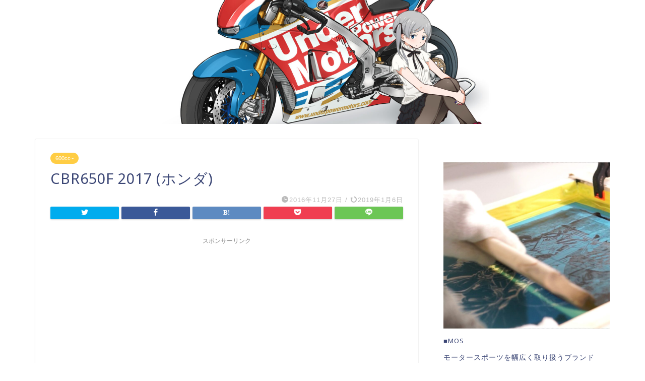

--- FILE ---
content_type: text/html; charset=UTF-8
request_url: https://www.underpowermotors.com/entry/2016/11/27/190427
body_size: 18451
content:
<!DOCTYPE html>
<html lang="ja">
<head prefix="og: http://ogp.me/ns# fb: http://ogp.me/ns/fb# article: http://ogp.me/ns/article#">
<meta charset="utf-8">
<meta http-equiv="X-UA-Compatible" content="IE=edge">
<meta name="viewport" content="width=device-width, initial-scale=1">
<!-- ここからOGP -->
<meta property="og:type" content="blog">
<meta property="og:title" content="CBR650F 2017 (ホンダ)｜UnderPowerMotors"> 
<meta property="og:url" content="https://www.underpowermotors.com/entry/2016/11/27/190427"> 
<meta property="og:description" content="2017年モデルでマイナーチェンジを果たしたホンダのCBR650F。CBR600RRに比べると、オールマイティに扱えるユ"> 
<meta property="og:image" content="https://www.underpowermotors.com/wp-content/uploads/2016/11/20161127181417.jpg">
<meta property="og:site_name" content="UnderPowerMotors">
<meta property="fb:admins" content="">
<meta name="twitter:card" content="summary_large_image">
<!-- ここまでOGP --> 

<meta name="description" itemprop="description" content="2017年モデルでマイナーチェンジを果たしたホンダのCBR650F。CBR600RRに比べると、オールマイティに扱えるユ">
<meta name='robots' content='index, follow, max-image-preview:large, max-snippet:-1, max-video-preview:-1'/>

	<!-- This site is optimized with the Yoast SEO plugin v19.6.1 - https://yoast.com/wordpress/plugins/seo/ -->
	<title>CBR650F 2017 (ホンダ)はここが凄い!! • UnderPowerMotors</title>
	<link rel="canonical" href="https://www.underpowermotors.com/entry/2016/11/27/190427"/>
	<meta property="og:locale" content="ja_JP"/>
	<meta property="og:type" content="article"/>
	<meta property="og:title" content="CBR650F 2017 (ホンダ)はここが凄い!! • UnderPowerMotors"/>
	<meta property="og:description" content="2017年モデルでマイナーチェンジを果たしたホンダのCBR650F。CBR600RRに比べると、オールマイティに扱えるユーザーフレンドリーさが魅力です。今回のマイナーチェンジで更に成熟した内容に生まれ変わりました。 スポ"/>
	<meta property="og:url" content="https://www.underpowermotors.com/entry/2016/11/27/190427"/>
	<meta property="og:site_name" content="UnderPowerMotors"/>
	<meta property="article:published_time" content="2016-11-27T10:04:27+00:00"/>
	<meta property="article:modified_time" content="2019-01-06T14:21:46+00:00"/>
	<meta property="og:image" content="https://www.underpowermotors.com/wp-content/uploads/2016/11/20161127181417.jpg"/>
	<meta name="author" content="UnderPowerMotors"/>
	<meta name="twitter:label1" content="執筆者"/>
	<meta name="twitter:data1" content="UnderPowerMotors"/>
	<script type="application/ld+json" class="yoast-schema-graph">{"@context":"https://schema.org","@graph":[{"@type":"WebPage","@id":"https://www.underpowermotors.com/entry/2016/11/27/190427","url":"https://www.underpowermotors.com/entry/2016/11/27/190427","name":"CBR650F 2017 (ホンダ)はここが凄い!! • UnderPowerMotors","isPartOf":{"@id":"https://www.underpowermotors.com/#website"},"primaryImageOfPage":{"@id":"https://www.underpowermotors.com/entry/2016/11/27/190427#primaryimage"},"image":{"@id":"https://www.underpowermotors.com/entry/2016/11/27/190427#primaryimage"},"thumbnailUrl":"https://www.underpowermotors.com/wp-content/uploads/2016/11/20161127181417.jpg","datePublished":"2016-11-27T10:04:27+00:00","dateModified":"2019-01-06T14:21:46+00:00","author":{"@id":"https://www.underpowermotors.com/#/schema/person/6b3324735e9e07feef096b8ecf34a589"},"breadcrumb":{"@id":"https://www.underpowermotors.com/entry/2016/11/27/190427#breadcrumb"},"inLanguage":"ja","potentialAction":[{"@type":"ReadAction","target":["https://www.underpowermotors.com/entry/2016/11/27/190427"]}]},{"@type":"ImageObject","inLanguage":"ja","@id":"https://www.underpowermotors.com/entry/2016/11/27/190427#primaryimage","url":"https://www.underpowermotors.com/wp-content/uploads/2016/11/20161127181417.jpg","contentUrl":"https://www.underpowermotors.com/wp-content/uploads/2016/11/20161127181417.jpg","width":800,"height":599,"caption":"ホンダ CBR650F 2017"},{"@type":"BreadcrumbList","@id":"https://www.underpowermotors.com/entry/2016/11/27/190427#breadcrumb","itemListElement":[{"@type":"ListItem","position":1,"name":"Home","item":"https://www.underpowermotors.com/"},{"@type":"ListItem","position":2,"name":"CBR650F 2017 (ホンダ)"}]},{"@type":"WebSite","@id":"https://www.underpowermotors.com/#website","url":"https://www.underpowermotors.com/","name":"UnderPowerMotors","description":"","potentialAction":[{"@type":"SearchAction","target":{"@type":"EntryPoint","urlTemplate":"https://www.underpowermotors.com/?s={search_term_string}"},"query-input":"required name=search_term_string"}],"inLanguage":"ja"},{"@type":"Person","@id":"https://www.underpowermotors.com/#/schema/person/6b3324735e9e07feef096b8ecf34a589","name":"UnderPowerMotors","image":{"@type":"ImageObject","inLanguage":"ja","@id":"https://www.underpowermotors.com/#/schema/person/image/","url":"https://secure.gravatar.com/avatar/?s=96&d=mm&r=g","contentUrl":"https://secure.gravatar.com/avatar/?s=96&d=mm&r=g","caption":"UnderPowerMotors"},"url":"https://www.underpowermotors.com/entry/author/underpowermotors"}]}</script>
	<!-- / Yoast SEO plugin. -->


<link rel='dns-prefetch' href='//ajax.googleapis.com'/>
<link rel='dns-prefetch' href='//cdnjs.cloudflare.com'/>
<link rel='dns-prefetch' href='//use.fontawesome.com'/>
<link rel='dns-prefetch' href='//s.w.org'/>
<link rel="alternate" type="application/rss+xml" title="UnderPowerMotors &raquo; フィード" href="https://www.underpowermotors.com/feed"/>
<link rel="alternate" type="application/rss+xml" title="UnderPowerMotors &raquo; コメントフィード" href="https://www.underpowermotors.com/comments/feed"/>
<link rel="alternate" type="application/rss+xml" title="UnderPowerMotors &raquo; CBR650F 2017 (ホンダ) のコメントのフィード" href="https://www.underpowermotors.com/entry/2016/11/27/190427/feed"/>
<script type="text/javascript">window._wpemojiSettings={"baseUrl":"https:\/\/s.w.org\/images\/core\/emoji\/14.0.0\/72x72\/","ext":".png","svgUrl":"https:\/\/s.w.org\/images\/core\/emoji\/14.0.0\/svg\/","svgExt":".svg","source":{"concatemoji":"https:\/\/www.underpowermotors.com\/wp-includes\/js\/wp-emoji-release.min.js?ver=6.0.11"}};!function(e,a,t){var n,r,o,i=a.createElement("canvas"),p=i.getContext&&i.getContext("2d");function s(e,t){var a=String.fromCharCode,e=(p.clearRect(0,0,i.width,i.height),p.fillText(a.apply(this,e),0,0),i.toDataURL());return p.clearRect(0,0,i.width,i.height),p.fillText(a.apply(this,t),0,0),e===i.toDataURL()}function c(e){var t=a.createElement("script");t.src=e,t.defer=t.type="text/javascript",a.getElementsByTagName("head")[0].appendChild(t)}for(o=Array("flag","emoji"),t.supports={everything:!0,everythingExceptFlag:!0},r=0;r<o.length;r++)t.supports[o[r]]=function(e){if(!p||!p.fillText)return!1;switch(p.textBaseline="top",p.font="600 32px Arial",e){case"flag":return s([127987,65039,8205,9895,65039],[127987,65039,8203,9895,65039])?!1:!s([55356,56826,55356,56819],[55356,56826,8203,55356,56819])&&!s([55356,57332,56128,56423,56128,56418,56128,56421,56128,56430,56128,56423,56128,56447],[55356,57332,8203,56128,56423,8203,56128,56418,8203,56128,56421,8203,56128,56430,8203,56128,56423,8203,56128,56447]);case"emoji":return!s([129777,127995,8205,129778,127999],[129777,127995,8203,129778,127999])}return!1}(o[r]),t.supports.everything=t.supports.everything&&t.supports[o[r]],"flag"!==o[r]&&(t.supports.everythingExceptFlag=t.supports.everythingExceptFlag&&t.supports[o[r]]);t.supports.everythingExceptFlag=t.supports.everythingExceptFlag&&!t.supports.flag,t.DOMReady=!1,t.readyCallback=function(){t.DOMReady=!0},t.supports.everything||(n=function(){t.readyCallback()},a.addEventListener?(a.addEventListener("DOMContentLoaded",n,!1),e.addEventListener("load",n,!1)):(e.attachEvent("onload",n),a.attachEvent("onreadystatechange",function(){"complete"===a.readyState&&t.readyCallback()})),(e=t.source||{}).concatemoji?c(e.concatemoji):e.wpemoji&&e.twemoji&&(c(e.twemoji),c(e.wpemoji)))}(window,document,window._wpemojiSettings);</script>
<style type="text/css">
img.wp-smiley,
img.emoji {
	display: inline !important;
	border: none !important;
	box-shadow: none !important;
	height: 1em !important;
	width: 1em !important;
	margin: 0 0.07em !important;
	vertical-align: -0.1em !important;
	background: none !important;
	padding: 0 !important;
}
</style>
	<link rel='stylesheet' id='wp-block-library-css' href='https://www.underpowermotors.com/wp-includes/css/dist/block-library/style.min.css?ver=6.0.11' type='text/css' media='all'/>
<style id='global-styles-inline-css' type='text/css'>
body{--wp--preset--color--black: #000000;--wp--preset--color--cyan-bluish-gray: #abb8c3;--wp--preset--color--white: #ffffff;--wp--preset--color--pale-pink: #f78da7;--wp--preset--color--vivid-red: #cf2e2e;--wp--preset--color--luminous-vivid-orange: #ff6900;--wp--preset--color--luminous-vivid-amber: #fcb900;--wp--preset--color--light-green-cyan: #7bdcb5;--wp--preset--color--vivid-green-cyan: #00d084;--wp--preset--color--pale-cyan-blue: #8ed1fc;--wp--preset--color--vivid-cyan-blue: #0693e3;--wp--preset--color--vivid-purple: #9b51e0;--wp--preset--gradient--vivid-cyan-blue-to-vivid-purple: linear-gradient(135deg,rgba(6,147,227,1) 0%,rgb(155,81,224) 100%);--wp--preset--gradient--light-green-cyan-to-vivid-green-cyan: linear-gradient(135deg,rgb(122,220,180) 0%,rgb(0,208,130) 100%);--wp--preset--gradient--luminous-vivid-amber-to-luminous-vivid-orange: linear-gradient(135deg,rgba(252,185,0,1) 0%,rgba(255,105,0,1) 100%);--wp--preset--gradient--luminous-vivid-orange-to-vivid-red: linear-gradient(135deg,rgba(255,105,0,1) 0%,rgb(207,46,46) 100%);--wp--preset--gradient--very-light-gray-to-cyan-bluish-gray: linear-gradient(135deg,rgb(238,238,238) 0%,rgb(169,184,195) 100%);--wp--preset--gradient--cool-to-warm-spectrum: linear-gradient(135deg,rgb(74,234,220) 0%,rgb(151,120,209) 20%,rgb(207,42,186) 40%,rgb(238,44,130) 60%,rgb(251,105,98) 80%,rgb(254,248,76) 100%);--wp--preset--gradient--blush-light-purple: linear-gradient(135deg,rgb(255,206,236) 0%,rgb(152,150,240) 100%);--wp--preset--gradient--blush-bordeaux: linear-gradient(135deg,rgb(254,205,165) 0%,rgb(254,45,45) 50%,rgb(107,0,62) 100%);--wp--preset--gradient--luminous-dusk: linear-gradient(135deg,rgb(255,203,112) 0%,rgb(199,81,192) 50%,rgb(65,88,208) 100%);--wp--preset--gradient--pale-ocean: linear-gradient(135deg,rgb(255,245,203) 0%,rgb(182,227,212) 50%,rgb(51,167,181) 100%);--wp--preset--gradient--electric-grass: linear-gradient(135deg,rgb(202,248,128) 0%,rgb(113,206,126) 100%);--wp--preset--gradient--midnight: linear-gradient(135deg,rgb(2,3,129) 0%,rgb(40,116,252) 100%);--wp--preset--duotone--dark-grayscale: url('#wp-duotone-dark-grayscale');--wp--preset--duotone--grayscale: url('#wp-duotone-grayscale');--wp--preset--duotone--purple-yellow: url('#wp-duotone-purple-yellow');--wp--preset--duotone--blue-red: url('#wp-duotone-blue-red');--wp--preset--duotone--midnight: url('#wp-duotone-midnight');--wp--preset--duotone--magenta-yellow: url('#wp-duotone-magenta-yellow');--wp--preset--duotone--purple-green: url('#wp-duotone-purple-green');--wp--preset--duotone--blue-orange: url('#wp-duotone-blue-orange');--wp--preset--font-size--small: 13px;--wp--preset--font-size--medium: 20px;--wp--preset--font-size--large: 36px;--wp--preset--font-size--x-large: 42px;}.has-black-color{color: var(--wp--preset--color--black) !important;}.has-cyan-bluish-gray-color{color: var(--wp--preset--color--cyan-bluish-gray) !important;}.has-white-color{color: var(--wp--preset--color--white) !important;}.has-pale-pink-color{color: var(--wp--preset--color--pale-pink) !important;}.has-vivid-red-color{color: var(--wp--preset--color--vivid-red) !important;}.has-luminous-vivid-orange-color{color: var(--wp--preset--color--luminous-vivid-orange) !important;}.has-luminous-vivid-amber-color{color: var(--wp--preset--color--luminous-vivid-amber) !important;}.has-light-green-cyan-color{color: var(--wp--preset--color--light-green-cyan) !important;}.has-vivid-green-cyan-color{color: var(--wp--preset--color--vivid-green-cyan) !important;}.has-pale-cyan-blue-color{color: var(--wp--preset--color--pale-cyan-blue) !important;}.has-vivid-cyan-blue-color{color: var(--wp--preset--color--vivid-cyan-blue) !important;}.has-vivid-purple-color{color: var(--wp--preset--color--vivid-purple) !important;}.has-black-background-color{background-color: var(--wp--preset--color--black) !important;}.has-cyan-bluish-gray-background-color{background-color: var(--wp--preset--color--cyan-bluish-gray) !important;}.has-white-background-color{background-color: var(--wp--preset--color--white) !important;}.has-pale-pink-background-color{background-color: var(--wp--preset--color--pale-pink) !important;}.has-vivid-red-background-color{background-color: var(--wp--preset--color--vivid-red) !important;}.has-luminous-vivid-orange-background-color{background-color: var(--wp--preset--color--luminous-vivid-orange) !important;}.has-luminous-vivid-amber-background-color{background-color: var(--wp--preset--color--luminous-vivid-amber) !important;}.has-light-green-cyan-background-color{background-color: var(--wp--preset--color--light-green-cyan) !important;}.has-vivid-green-cyan-background-color{background-color: var(--wp--preset--color--vivid-green-cyan) !important;}.has-pale-cyan-blue-background-color{background-color: var(--wp--preset--color--pale-cyan-blue) !important;}.has-vivid-cyan-blue-background-color{background-color: var(--wp--preset--color--vivid-cyan-blue) !important;}.has-vivid-purple-background-color{background-color: var(--wp--preset--color--vivid-purple) !important;}.has-black-border-color{border-color: var(--wp--preset--color--black) !important;}.has-cyan-bluish-gray-border-color{border-color: var(--wp--preset--color--cyan-bluish-gray) !important;}.has-white-border-color{border-color: var(--wp--preset--color--white) !important;}.has-pale-pink-border-color{border-color: var(--wp--preset--color--pale-pink) !important;}.has-vivid-red-border-color{border-color: var(--wp--preset--color--vivid-red) !important;}.has-luminous-vivid-orange-border-color{border-color: var(--wp--preset--color--luminous-vivid-orange) !important;}.has-luminous-vivid-amber-border-color{border-color: var(--wp--preset--color--luminous-vivid-amber) !important;}.has-light-green-cyan-border-color{border-color: var(--wp--preset--color--light-green-cyan) !important;}.has-vivid-green-cyan-border-color{border-color: var(--wp--preset--color--vivid-green-cyan) !important;}.has-pale-cyan-blue-border-color{border-color: var(--wp--preset--color--pale-cyan-blue) !important;}.has-vivid-cyan-blue-border-color{border-color: var(--wp--preset--color--vivid-cyan-blue) !important;}.has-vivid-purple-border-color{border-color: var(--wp--preset--color--vivid-purple) !important;}.has-vivid-cyan-blue-to-vivid-purple-gradient-background{background: var(--wp--preset--gradient--vivid-cyan-blue-to-vivid-purple) !important;}.has-light-green-cyan-to-vivid-green-cyan-gradient-background{background: var(--wp--preset--gradient--light-green-cyan-to-vivid-green-cyan) !important;}.has-luminous-vivid-amber-to-luminous-vivid-orange-gradient-background{background: var(--wp--preset--gradient--luminous-vivid-amber-to-luminous-vivid-orange) !important;}.has-luminous-vivid-orange-to-vivid-red-gradient-background{background: var(--wp--preset--gradient--luminous-vivid-orange-to-vivid-red) !important;}.has-very-light-gray-to-cyan-bluish-gray-gradient-background{background: var(--wp--preset--gradient--very-light-gray-to-cyan-bluish-gray) !important;}.has-cool-to-warm-spectrum-gradient-background{background: var(--wp--preset--gradient--cool-to-warm-spectrum) !important;}.has-blush-light-purple-gradient-background{background: var(--wp--preset--gradient--blush-light-purple) !important;}.has-blush-bordeaux-gradient-background{background: var(--wp--preset--gradient--blush-bordeaux) !important;}.has-luminous-dusk-gradient-background{background: var(--wp--preset--gradient--luminous-dusk) !important;}.has-pale-ocean-gradient-background{background: var(--wp--preset--gradient--pale-ocean) !important;}.has-electric-grass-gradient-background{background: var(--wp--preset--gradient--electric-grass) !important;}.has-midnight-gradient-background{background: var(--wp--preset--gradient--midnight) !important;}.has-small-font-size{font-size: var(--wp--preset--font-size--small) !important;}.has-medium-font-size{font-size: var(--wp--preset--font-size--medium) !important;}.has-large-font-size{font-size: var(--wp--preset--font-size--large) !important;}.has-x-large-font-size{font-size: var(--wp--preset--font-size--x-large) !important;}
</style>
<link rel='stylesheet' id='toc-screen-css' href='https://www.underpowermotors.com/wp-content/plugins/table-of-contents-plus/screen.min.css?ver=2106' type='text/css' media='all'/>
<link rel='stylesheet' id='yyi_rinker_stylesheet-css' href='https://www.underpowermotors.com/wp-content/plugins/yyi-rinker/css/style.css?v=1.1.8&#038;ver=6.0.11' type='text/css' media='all'/>
<link rel='stylesheet' id='theme-style-css' href='https://www.underpowermotors.com/wp-content/themes/jin/style.css?ver=6.0.11' type='text/css' media='all'/>
<link rel='stylesheet' id='fontawesome-style-css' href='https://use.fontawesome.com/releases/v5.6.3/css/all.css?ver=6.0.11' type='text/css' media='all'/>
<link rel='stylesheet' id='swiper-style-css' href='https://cdnjs.cloudflare.com/ajax/libs/Swiper/4.0.7/css/swiper.min.css?ver=6.0.11' type='text/css' media='all'/>
<link rel='stylesheet' id='jquery-lazyloadxt-spinner-css-css' href='//www.underpowermotors.com/wp-content/plugins/a3-lazy-load/assets/css/jquery.lazyloadxt.spinner.css?ver=6.0.11' type='text/css' media='all'/>
<link rel="https://api.w.org/" href="https://www.underpowermotors.com/wp-json/"/><link rel="alternate" type="application/json" href="https://www.underpowermotors.com/wp-json/wp/v2/posts/130"/><link rel='shortlink' href='https://www.underpowermotors.com/?p=130'/>
<link rel="alternate" type="application/json+oembed" href="https://www.underpowermotors.com/wp-json/oembed/1.0/embed?url=https%3A%2F%2Fwww.underpowermotors.com%2Fentry%2F2016%2F11%2F27%2F190427"/>
<link rel="alternate" type="text/xml+oembed" href="https://www.underpowermotors.com/wp-json/oembed/1.0/embed?url=https%3A%2F%2Fwww.underpowermotors.com%2Fentry%2F2016%2F11%2F27%2F190427&#038;format=xml"/>
	<link rel="preconnect" href="https://fonts.googleapis.com">
	<link rel="preconnect" href="https://fonts.gstatic.com">
	<link href='https://fonts.googleapis.com/css2?display=swap&family=Noto+Sans:wght@400;700' rel='stylesheet'><style>
.yyi-rinker-images {
    display: flex;
    justify-content: center;
    align-items: center;
    position: relative;

}
div.yyi-rinker-image img.yyi-rinker-main-img.hidden {
    display: none;
}

.yyi-rinker-images-arrow {
    cursor: pointer;
    position: absolute;
    top: 50%;
    display: block;
    margin-top: -11px;
    opacity: 0.6;
    width: 22px;
}

.yyi-rinker-images-arrow-left{
    left: -10px;
}
.yyi-rinker-images-arrow-right{
    right: -10px;
}

.yyi-rinker-images-arrow-left.hidden {
    display: none;
}

.yyi-rinker-images-arrow-right.hidden {
    display: none;
}
div.yyi-rinker-contents.yyi-rinker-design-tate  div.yyi-rinker-box{
    flex-direction: column;
}

div.yyi-rinker-contents.yyi-rinker-design-slim div.yyi-rinker-box .yyi-rinker-links {
    flex-direction: column;
}

div.yyi-rinker-contents.yyi-rinker-design-slim div.yyi-rinker-info {
    width: 100%;
}

div.yyi-rinker-contents.yyi-rinker-design-slim .yyi-rinker-title {
    text-align: center;
}

div.yyi-rinker-contents.yyi-rinker-design-slim .yyi-rinker-links {
    text-align: center;
}
div.yyi-rinker-contents.yyi-rinker-design-slim .yyi-rinker-image {
    margin: auto;
}

div.yyi-rinker-contents.yyi-rinker-design-slim div.yyi-rinker-info ul.yyi-rinker-links li {
	align-self: stretch;
}
div.yyi-rinker-contents.yyi-rinker-design-slim div.yyi-rinker-box div.yyi-rinker-info {
	padding: 0;
}
div.yyi-rinker-contents.yyi-rinker-design-slim div.yyi-rinker-box {
	flex-direction: column;
	padding: 14px 5px 0;
}

.yyi-rinker-design-slim div.yyi-rinker-box div.yyi-rinker-info {
	text-align: center;
}

.yyi-rinker-design-slim div.price-box span.price {
	display: block;
}

div.yyi-rinker-contents.yyi-rinker-design-slim div.yyi-rinker-info div.yyi-rinker-title a{
	font-size:16px;
}

div.yyi-rinker-contents.yyi-rinker-design-slim ul.yyi-rinker-links li.amazonkindlelink:before,  div.yyi-rinker-contents.yyi-rinker-design-slim ul.yyi-rinker-links li.amazonlink:before,  div.yyi-rinker-contents.yyi-rinker-design-slim ul.yyi-rinker-links li.rakutenlink:before,  div.yyi-rinker-contents.yyi-rinker-design-slim ul.yyi-rinker-links li.yahoolink:before {
	font-size:12px;
}

div.yyi-rinker-contents.yyi-rinker-design-slim ul.yyi-rinker-links li a {
	font-size: 13px;
}
.entry-content ul.yyi-rinker-links li {
	padding: 0;
}

				</style>	<style type="text/css">
		#wrapper{
							background-color: #fff;
				background-image: url();
					}
		.related-entry-headline-text span:before,
		#comment-title span:before,
		#reply-title span:before{
			background-color: #3b4675;
			border-color: #3b4675!important;
		}
		
		#breadcrumb:after,
		#page-top a{	
			background-color: #3b4675;
		}
				#footer-widget-area{
			background-color: #3b4675;
			border: none!important;
		}
		.footer-inner a
		#copyright,
		#copyright-center{
			border-color: taransparent!important;
			color: #3b4675!important;
		}
				.page-top-footer a{
			color: #3b4675!important;
		}
				#breadcrumb ul li,
		#breadcrumb ul li a{
			color: #3b4675!important;
		}
		
		body,
		a,
		a:link,
		a:visited,
		.my-profile,
		.widgettitle,
		.tabBtn-mag label{
			color: #3b4675;
		}
		a:hover{
			color: #008db7;
		}
						.widget_nav_menu ul > li > a:before,
		.widget_categories ul > li > a:before,
		.widget_pages ul > li > a:before,
		.widget_recent_entries ul > li > a:before,
		.widget_archive ul > li > a:before,
		.widget_archive form:after,
		.widget_categories form:after,
		.widget_nav_menu ul > li > ul.sub-menu > li > a:before,
		.widget_categories ul > li > .children > li > a:before,
		.widget_pages ul > li > .children > li > a:before,
		.widget_nav_menu ul > li > ul.sub-menu > li > ul.sub-menu li > a:before,
		.widget_categories ul > li > .children > li > .children li > a:before,
		.widget_pages ul > li > .children > li > .children li > a:before{
			color: #3b4675;
		}
		.widget_nav_menu ul .sub-menu .sub-menu li a:before{
			background-color: #3b4675!important;
		}
		footer .footer-widget,
		footer .footer-widget a,
		footer .footer-widget ul li,
		.footer-widget.widget_nav_menu ul > li > a:before,
		.footer-widget.widget_categories ul > li > a:before,
		.footer-widget.widget_recent_entries ul > li > a:before,
		.footer-widget.widget_pages ul > li > a:before,
		.footer-widget.widget_archive ul > li > a:before,
		footer .widget_tag_cloud .tagcloud a:before{
			color: #fff!important;
			border-color: #fff!important;
		}
		footer .footer-widget .widgettitle{
			color: #fff!important;
			border-color: #ffcd44!important;
		}
		footer .widget_nav_menu ul .children .children li a:before,
		footer .widget_categories ul .children .children li a:before,
		footer .widget_nav_menu ul .sub-menu .sub-menu li a:before{
			background-color: #fff!important;
		}
		#drawernav a:hover,
		.post-list-title,
		#prev-next p,
		#toc_container .toc_list li a{
			color: #3b4675!important;
		}
		
		#header-box{
			background-color: #3b4675;
		}
						@media (min-width: 768px) {
		#header-box .header-box10-bg:before,
		#header-box .header-box11-bg:before{
			border-radius: 2px;
		}
		}
										@media (min-width: 768px) {
			.top-image-meta{
				margin-top: calc(0px - 30px);
			}
		}
		@media (min-width: 1200px) {
			.top-image-meta{
				margin-top: calc(0px);
			}
		}
				.pickup-contents:before{
			background-color: #3b4675!important;
		}
		
		.main-image-text{
			color: #555;
		}
		.main-image-text-sub{
			color: #555;
		}
		
				@media (min-width: 481px) {
			#site-info{
				padding-top: 15px!important;
				padding-bottom: 15px!important;
			}
		}
		
		#site-info span a{
			color: #f4f4f4!important;
		}
		
				#headmenu .headsns .line a svg{
			fill: #f4f4f4!important;
		}
		#headmenu .headsns a,
		#headmenu{
			color: #f4f4f4!important;
			border-color:#f4f4f4!important;
		}
						.profile-follow .line-sns a svg{
			fill: #3b4675!important;
		}
		.profile-follow .line-sns a:hover svg{
			fill: #ffcd44!important;
		}
		.profile-follow a{
			color: #3b4675!important;
			border-color:#3b4675!important;
		}
		.profile-follow a:hover,
		#headmenu .headsns a:hover{
			color:#ffcd44!important;
			border-color:#ffcd44!important;
		}
				.search-box:hover{
			color:#ffcd44!important;
			border-color:#ffcd44!important;
		}
				#header #headmenu .headsns .line a:hover svg{
			fill:#ffcd44!important;
		}
		.cps-icon-bar,
		#navtoggle:checked + .sp-menu-open .cps-icon-bar{
			background-color: #f4f4f4;
		}
		#nav-container{
			background-color: #fff;
		}
		.menu-box .menu-item svg{
			fill:#f4f4f4;
		}
		#drawernav ul.menu-box > li > a,
		#drawernav2 ul.menu-box > li > a,
		#drawernav3 ul.menu-box > li > a,
		#drawernav4 ul.menu-box > li > a,
		#drawernav5 ul.menu-box > li > a,
		#drawernav ul.menu-box > li.menu-item-has-children:after,
		#drawernav2 ul.menu-box > li.menu-item-has-children:after,
		#drawernav3 ul.menu-box > li.menu-item-has-children:after,
		#drawernav4 ul.menu-box > li.menu-item-has-children:after,
		#drawernav5 ul.menu-box > li.menu-item-has-children:after{
			color: #f4f4f4!important;
		}
		#drawernav ul.menu-box li a,
		#drawernav2 ul.menu-box li a,
		#drawernav3 ul.menu-box li a,
		#drawernav4 ul.menu-box li a,
		#drawernav5 ul.menu-box li a{
			font-size: 14px!important;
		}
		#drawernav3 ul.menu-box > li{
			color: #3b4675!important;
		}
		#drawernav4 .menu-box > .menu-item > a:after,
		#drawernav3 .menu-box > .menu-item > a:after,
		#drawernav .menu-box > .menu-item > a:after{
			background-color: #f4f4f4!important;
		}
		#drawernav2 .menu-box > .menu-item:hover,
		#drawernav5 .menu-box > .menu-item:hover{
			border-top-color: #3b4675!important;
		}
				.cps-info-bar a{
			background-color: #ffcd44!important;
		}
				@media (min-width: 768px) {
			.post-list-mag .post-list-item:not(:nth-child(2n)){
				margin-right: 2.6%;
			}
		}
				@media (min-width: 768px) {
			#tab-1:checked ~ .tabBtn-mag li [for="tab-1"]:after,
			#tab-2:checked ~ .tabBtn-mag li [for="tab-2"]:after,
			#tab-3:checked ~ .tabBtn-mag li [for="tab-3"]:after,
			#tab-4:checked ~ .tabBtn-mag li [for="tab-4"]:after{
				border-top-color: #3b4675!important;
			}
			.tabBtn-mag label{
				border-bottom-color: #3b4675!important;
			}
		}
		#tab-1:checked ~ .tabBtn-mag li [for="tab-1"],
		#tab-2:checked ~ .tabBtn-mag li [for="tab-2"],
		#tab-3:checked ~ .tabBtn-mag li [for="tab-3"],
		#tab-4:checked ~ .tabBtn-mag li [for="tab-4"],
		#prev-next a.next:after,
		#prev-next a.prev:after,
		.more-cat-button a:hover span:before{
			background-color: #3b4675!important;
		}
		

		.swiper-slide .post-list-cat,
		.post-list-mag .post-list-cat,
		.post-list-mag3col .post-list-cat,
		.post-list-mag-sp1col .post-list-cat,
		.swiper-pagination-bullet-active,
		.pickup-cat,
		.post-list .post-list-cat,
		#breadcrumb .bcHome a:hover span:before,
		.popular-item:nth-child(1) .pop-num,
		.popular-item:nth-child(2) .pop-num,
		.popular-item:nth-child(3) .pop-num{
			background-color: #ffcd44!important;
		}
		.sidebar-btn a,
		.profile-sns-menu{
			background-color: #ffcd44!important;
		}
		.sp-sns-menu a,
		.pickup-contents-box a:hover .pickup-title{
			border-color: #3b4675!important;
			color: #3b4675!important;
		}
				.pro-line svg{
			fill: #3b4675!important;
		}
		.cps-post-cat a,
		.meta-cat,
		.popular-cat{
			background-color: #ffcd44!important;
			border-color: #ffcd44!important;
		}
		.tagicon,
		.tag-box a,
		#toc_container .toc_list > li,
		#toc_container .toc_title{
			color: #3b4675!important;
		}
		.widget_tag_cloud a::before{
			color: #3b4675!important;
		}
		.tag-box a,
		#toc_container:before{
			border-color: #3b4675!important;
		}
		.cps-post-cat a:hover{
			color: #008db7!important;
		}
		.pagination li:not([class*="current"]) a:hover,
		.widget_tag_cloud a:hover{
			background-color: #3b4675!important;
		}
		.pagination li:not([class*="current"]) a:hover{
			opacity: 0.5!important;
		}
		.pagination li.current a{
			background-color: #3b4675!important;
			border-color: #3b4675!important;
		}
		.nextpage a:hover span {
			color: #3b4675!important;
			border-color: #3b4675!important;
		}
		.cta-content:before{
			background-color: #6FBFCA!important;
		}
		.cta-text,
		.info-title{
			color: #fff!important;
		}
		#footer-widget-area.footer_style1 .widgettitle{
			border-color: #ffcd44!important;
		}
		.sidebar_style1 .widgettitle,
		.sidebar_style5 .widgettitle{
			border-color: #3b4675!important;
		}
		.sidebar_style2 .widgettitle,
		.sidebar_style4 .widgettitle,
		.sidebar_style6 .widgettitle,
		#home-bottom-widget .widgettitle,
		#home-top-widget .widgettitle,
		#post-bottom-widget .widgettitle,
		#post-top-widget .widgettitle{
			background-color: #3b4675!important;
		}
		#home-bottom-widget .widget_search .search-box input[type="submit"],
		#home-top-widget .widget_search .search-box input[type="submit"],
		#post-bottom-widget .widget_search .search-box input[type="submit"],
		#post-top-widget .widget_search .search-box input[type="submit"]{
			background-color: #ffcd44!important;
		}
		
		.tn-logo-size{
			font-size: 160%!important;
		}
		@media (min-width: 481px) {
		.tn-logo-size img{
			width: calc(160%*0.5)!important;
		}
		}
		@media (min-width: 768px) {
		.tn-logo-size img{
			width: calc(160%*2.2)!important;
		}
		}
		@media (min-width: 1200px) {
		.tn-logo-size img{
			width: 160%!important;
		}
		}
		.sp-logo-size{
			font-size: 100%!important;
		}
		.sp-logo-size img{
			width: 100%!important;
		}
				.cps-post-main ul > li:before,
		.cps-post-main ol > li:before{
			background-color: #ffcd44!important;
		}
		.profile-card .profile-title{
			background-color: #3b4675!important;
		}
		.profile-card{
			border-color: #3b4675!important;
		}
		.cps-post-main a{
			color:#008db7;
		}
		.cps-post-main .marker{
			background: -webkit-linear-gradient( transparent 60%, #ffcedb 0% ) ;
			background: linear-gradient( transparent 60%, #ffcedb 0% ) ;
		}
		.cps-post-main .marker2{
			background: -webkit-linear-gradient( transparent 60%, #a9eaf2 0% ) ;
			background: linear-gradient( transparent 60%, #a9eaf2 0% ) ;
		}
		.cps-post-main .jic-sc{
			color:#e9546b;
		}
		
		
		.simple-box1{
			border-color:#ef9b9b!important;
		}
		.simple-box2{
			border-color:#f2bf7d!important;
		}
		.simple-box3{
			border-color:#b5e28a!important;
		}
		.simple-box4{
			border-color:#7badd8!important;
		}
		.simple-box4:before{
			background-color: #7badd8;
		}
		.simple-box5{
			border-color:#e896c7!important;
		}
		.simple-box5:before{
			background-color: #e896c7;
		}
		.simple-box6{
			background-color:#fffdef!important;
		}
		.simple-box7{
			border-color:#def1f9!important;
		}
		.simple-box7:before{
			background-color:#def1f9!important;
		}
		.simple-box8{
			border-color:#96ddc1!important;
		}
		.simple-box8:before{
			background-color:#96ddc1!important;
		}
		.simple-box9:before{
			background-color:#e1c0e8!important;
		}
				.simple-box9:after{
			border-color:#e1c0e8 #e1c0e8 #fff #fff!important;
		}
				
		.kaisetsu-box1:before,
		.kaisetsu-box1-title{
			background-color:#ffb49e!important;
		}
		.kaisetsu-box2{
			border-color:#89c2f4!important;
		}
		.kaisetsu-box2-title{
			background-color:#89c2f4!important;
		}
		.kaisetsu-box4{
			border-color:#ea91a9!important;
		}
		.kaisetsu-box4-title{
			background-color:#ea91a9!important;
		}
		.kaisetsu-box5:before{
			background-color:#57b3ba!important;
		}
		.kaisetsu-box5-title{
			background-color:#57b3ba!important;
		}
		
		.concept-box1{
			border-color:#85db8f!important;
		}
		.concept-box1:after{
			background-color:#85db8f!important;
		}
		.concept-box1:before{
			content:"ポイント"!important;
			color:#85db8f!important;
		}
		.concept-box2{
			border-color:#f7cf6a!important;
		}
		.concept-box2:after{
			background-color:#f7cf6a!important;
		}
		.concept-box2:before{
			content:"注意点"!important;
			color:#f7cf6a!important;
		}
		.concept-box3{
			border-color:#86cee8!important;
		}
		.concept-box3:after{
			background-color:#86cee8!important;
		}
		.concept-box3:before{
			content:"良い例"!important;
			color:#86cee8!important;
		}
		.concept-box4{
			border-color:#ed8989!important;
		}
		.concept-box4:after{
			background-color:#ed8989!important;
		}
		.concept-box4:before{
			content:"悪い例"!important;
			color:#ed8989!important;
		}
		.concept-box5{
			border-color:#9e9e9e!important;
		}
		.concept-box5:after{
			background-color:#9e9e9e!important;
		}
		.concept-box5:before{
			content:"参考"!important;
			color:#9e9e9e!important;
		}
		.concept-box6{
			border-color:#8eaced!important;
		}
		.concept-box6:after{
			background-color:#8eaced!important;
		}
		.concept-box6:before{
			content:"メモ"!important;
			color:#8eaced!important;
		}
		
		.innerlink-box1,
		.blog-card{
			border-color:#73bc9b!important;
		}
		.innerlink-box1-title{
			background-color:#73bc9b!important;
			border-color:#73bc9b!important;
		}
		.innerlink-box1:before,
		.blog-card-hl-box{
			background-color:#73bc9b!important;
		}
				
		.jin-ac-box01-title::after{
			color: #3b4675;
		}
		
		.color-button01 a,
		.color-button01 a:hover,
		.color-button01:before{
			background-color: #008db7!important;
		}
		.top-image-btn-color a,
		.top-image-btn-color a:hover,
		.top-image-btn-color:before{
			background-color: #ffcd44!important;
		}
		.color-button02 a,
		.color-button02 a:hover,
		.color-button02:before{
			background-color: #d9333f!important;
		}
		
		.color-button01-big a,
		.color-button01-big a:hover,
		.color-button01-big:before{
			background-color: #3296d1!important;
		}
		.color-button01-big a,
		.color-button01-big:before{
			border-radius: 5px!important;
		}
		.color-button01-big a{
			padding-top: 20px!important;
			padding-bottom: 20px!important;
		}
		
		.color-button02-big a,
		.color-button02-big a:hover,
		.color-button02-big:before{
			background-color: #83d159!important;
		}
		.color-button02-big a,
		.color-button02-big:before{
			border-radius: 5px!important;
		}
		.color-button02-big a{
			padding-top: 20px!important;
			padding-bottom: 20px!important;
		}
				.color-button01-big{
			width: 75%!important;
		}
		.color-button02-big{
			width: 75%!important;
		}
				
		
					.top-image-btn-color:before,
			.color-button01:before,
			.color-button02:before,
			.color-button01-big:before,
			.color-button02-big:before{
				bottom: -1px;
				left: -1px;
				width: 100%;
				height: 100%;
				border-radius: 6px;
				box-shadow: 0px 1px 5px 0px rgba(0, 0, 0, 0.25);
				-webkit-transition: all .4s;
				transition: all .4s;
			}
			.top-image-btn-color a:hover,
			.color-button01 a:hover,
			.color-button02 a:hover,
			.color-button01-big a:hover,
			.color-button02-big a:hover{
				-webkit-transform: translateY(2px);
				transform: translateY(2px);
				-webkit-filter: brightness(0.95);
				 filter: brightness(0.95);
			}
			.top-image-btn-color:hover:before,
			.color-button01:hover:before,
			.color-button02:hover:before,
			.color-button01-big:hover:before,
			.color-button02-big:hover:before{
				-webkit-transform: translateY(2px);
				transform: translateY(2px);
				box-shadow: none!important;
			}
				
		.h2-style01 h2,
		.h2-style02 h2:before,
		.h2-style03 h2,
		.h2-style04 h2:before,
		.h2-style05 h2,
		.h2-style07 h2:before,
		.h2-style07 h2:after,
		.h3-style03 h3:before,
		.h3-style02 h3:before,
		.h3-style05 h3:before,
		.h3-style07 h3:before,
		.h2-style08 h2:after,
		.h2-style10 h2:before,
		.h2-style10 h2:after,
		.h3-style02 h3:after,
		.h4-style02 h4:before{
			background-color: #3b4675!important;
		}
		.h3-style01 h3,
		.h3-style04 h3,
		.h3-style05 h3,
		.h3-style06 h3,
		.h4-style01 h4,
		.h2-style02 h2,
		.h2-style08 h2,
		.h2-style08 h2:before,
		.h2-style09 h2,
		.h4-style03 h4{
			border-color: #3b4675!important;
		}
		.h2-style05 h2:before{
			border-top-color: #3b4675!important;
		}
		.h2-style06 h2:before,
		.sidebar_style3 .widgettitle:after{
			background-image: linear-gradient(
				-45deg,
				transparent 25%,
				#3b4675 25%,
				#3b4675 50%,
				transparent 50%,
				transparent 75%,
				#3b4675 75%,
				#3b4675			);
		}
				.jin-h2-icons.h2-style02 h2 .jic:before,
		.jin-h2-icons.h2-style04 h2 .jic:before,
		.jin-h2-icons.h2-style06 h2 .jic:before,
		.jin-h2-icons.h2-style07 h2 .jic:before,
		.jin-h2-icons.h2-style08 h2 .jic:before,
		.jin-h2-icons.h2-style09 h2 .jic:before,
		.jin-h2-icons.h2-style10 h2 .jic:before,
		.jin-h3-icons.h3-style01 h3 .jic:before,
		.jin-h3-icons.h3-style02 h3 .jic:before,
		.jin-h3-icons.h3-style03 h3 .jic:before,
		.jin-h3-icons.h3-style04 h3 .jic:before,
		.jin-h3-icons.h3-style05 h3 .jic:before,
		.jin-h3-icons.h3-style06 h3 .jic:before,
		.jin-h3-icons.h3-style07 h3 .jic:before,
		.jin-h4-icons.h4-style01 h4 .jic:before,
		.jin-h4-icons.h4-style02 h4 .jic:before,
		.jin-h4-icons.h4-style03 h4 .jic:before,
		.jin-h4-icons.h4-style04 h4 .jic:before{
			color:#3b4675;
		}
		
		@media all and (-ms-high-contrast:none){
			*::-ms-backdrop, .color-button01:before,
			.color-button02:before,
			.color-button01-big:before,
			.color-button02-big:before{
				background-color: #595857!important;
			}
		}
		
		.jin-lp-h2 h2,
		.jin-lp-h2 h2{
			background-color: transparent!important;
			border-color: transparent!important;
			color: #3b4675!important;
		}
		.jincolumn-h3style2{
			border-color:#3b4675!important;
		}
		.jinlph2-style1 h2:first-letter{
			color:#3b4675!important;
		}
		.jinlph2-style2 h2,
		.jinlph2-style3 h2{
			border-color:#3b4675!important;
		}
		.jin-photo-title .jin-fusen1-down,
		.jin-photo-title .jin-fusen1-even,
		.jin-photo-title .jin-fusen1-up{
			border-left-color:#3b4675;
		}
		.jin-photo-title .jin-fusen2,
		.jin-photo-title .jin-fusen3{
			background-color:#3b4675;
		}
		.jin-photo-title .jin-fusen2:before,
		.jin-photo-title .jin-fusen3:before {
			border-top-color: #3b4675;
		}
		.has-huge-font-size{
			font-size:42px!important;
		}
		.has-large-font-size{
			font-size:36px!important;
		}
		.has-medium-font-size{
			font-size:20px!important;
		}
		.has-normal-font-size{
			font-size:16px!important;
		}
		.has-small-font-size{
			font-size:13px!important;
		}
		
		
	</style>
<link rel="icon" href="https://www.underpowermotors.com/wp-content/uploads/2019/06/cropped-8048623163394ce9c24edd3145695321-32x32.jpg" sizes="32x32"/>
<link rel="icon" href="https://www.underpowermotors.com/wp-content/uploads/2019/06/cropped-8048623163394ce9c24edd3145695321-192x192.jpg" sizes="192x192"/>
<link rel="apple-touch-icon" href="https://www.underpowermotors.com/wp-content/uploads/2019/06/cropped-8048623163394ce9c24edd3145695321-180x180.jpg"/>
<meta name="msapplication-TileImage" content="https://www.underpowermotors.com/wp-content/uploads/2019/06/cropped-8048623163394ce9c24edd3145695321-270x270.jpg"/>
	<style id="egf-frontend-styles" type="text/css">
		p {font-family: 'Noto Sans', sans-serif;font-style: normal;font-weight: 400;text-decoration: none;} h1 {font-family: 'Noto Sans', sans-serif;font-style: normal;font-weight: 700;} h2 {font-family: 'Noto Sans', sans-serif;font-style: normal;font-weight: 400;} h3 {font-family: 'Noto Sans', sans-serif;font-style: normal;font-weight: 400;} h4 {font-family: 'Noto Sans', sans-serif;font-style: normal;font-weight: 400;} h5 {font-family: 'Noto Sans', sans-serif;font-style: normal;font-weight: 400;} h6 {font-family: 'Noto Sans', sans-serif;font-style: normal;font-weight: 400;} 	</style>
		
<!--カエレバCSS-->
<!--アプリーチCSS-->

<script async src="https://pagead2.googlesyndication.com/pagead/js/adsbygoogle.js?client=ca-pub-2650164945661403" crossorigin="anonymous"></script>

<!-- Global site tag (gtag.js) - Google Analytics -->
<script async src="https://www.googletagmanager.com/gtag/js?id=UA-43276816-2"></script>
<script>window.dataLayer=window.dataLayer||[];function gtag(){dataLayer.push(arguments);}gtag('js',new Date());gtag('config','UA-43276816-2');</script>
</head>
<body class="post-template-default single single-post postid-130 single-format-standard" id="nofont-style">
<div id="wrapper">

		
	<div id="scroll-content" class="animate">
	
		<!--ヘッダー-->

								
<div id="header-box" class="tn_off header-box animate">
	<div id="header" class="header-type2 header animate">
		
		<div id="site-info" class="ef">
												<span class="tn-logo-size"><a href='https://www.underpowermotors.com/' title='UnderPowerMotors' rel='home'>UnderPowerMotors</a></span>
									</div>

	
		
	</div>
	
		
</div>


		
	
			<!--ヘッダー画像-->
														<div id="main-image" class="main-image animate">
				
										<a href="https://www.underpowermotors.com/"><img src="https://www.underpowermotors.com/wp-content/uploads/2022/08/upm160614-pc-scaled.jpg"/></a>
			
		<div class="top-image-meta">
											</div>
				
</div>											<!--ヘッダー画像-->
			
		<!--ヘッダー-->

		<div class="clearfix"></div>

			
														
		
	<div id="contents">

		<!--メインコンテンツ-->
			<main id="main-contents" class="main-contents article_style1 animate" itemprop="mainContentOfPage">
				
								
				<section class="cps-post-box hentry">
																	<article class="cps-post">
							<header class="cps-post-header">
																<span class="cps-post-cat category-honda-bike-600cc" itemprop="keywords"><a href="https://www.underpowermotors.com/entry/category/%e3%83%9b%e3%83%b3%e3%83%80-%e3%83%90%e3%82%a4%e3%82%af/honda-bike-600cc" style="background-color:!important;">600cc~</a></span>
																<h1 class="cps-post-title entry-title" itemprop="headline">CBR650F 2017 (ホンダ)</h1>
								<div class="cps-post-meta vcard">
									<span class="writer fn" itemprop="author" itemscope itemtype="https://schema.org/Person"><span itemprop="name">UnderPowerMotors</span></span>
									<span class="cps-post-date-box">
												<span class="cps-post-date"><i class="jic jin-ifont-watch" aria-hidden="true"></i>&nbsp;<time class="entry-date date published" datetime="2016-11-27T19:04:27+09:00">2016年11月27日</time></span>
	<span class="timeslash"> /</span>
	<time class="entry-date date updated" datetime="2019-01-06T23:21:46+09:00"><span class="cps-post-date"><i class="jic jin-ifont-reload" aria-hidden="true"></i>&nbsp;2019年1月6日</span></time>
										</span>
								</div>
								
							</header>
																															<div class="share-top sns-design-type01">
	<div class="sns-top">
		<ol>
			<!--ツイートボタン-->
							<li class="twitter"><a href="https://twitter.com/share?url=https%3A%2F%2Fwww.underpowermotors.com%2Fentry%2F2016%2F11%2F27%2F190427&text=CBR650F+2017+%28%E3%83%9B%E3%83%B3%E3%83%80%29 - UnderPowerMotors"><i class="jic jin-ifont-twitter"></i></a>
				</li>
						<!--Facebookボタン-->
							<li class="facebook">
				<a href="https://www.facebook.com/sharer.php?src=bm&u=https%3A%2F%2Fwww.underpowermotors.com%2Fentry%2F2016%2F11%2F27%2F190427&t=CBR650F+2017+%28%E3%83%9B%E3%83%B3%E3%83%80%29 - UnderPowerMotors" onclick="javascript:window.open(this.href, '', 'menubar=no,toolbar=no,resizable=yes,scrollbars=yes,height=300,width=600');return false;"><i class="jic jin-ifont-facebook-t" aria-hidden="true"></i></a>
				</li>
						<!--はてブボタン-->
							<li class="hatebu">
				<a href="https://b.hatena.ne.jp/add?mode=confirm&url=https%3A%2F%2Fwww.underpowermotors.com%2Fentry%2F2016%2F11%2F27%2F190427" onclick="javascript:window.open(this.href, '', 'menubar=no,toolbar=no,resizable=yes,scrollbars=yes,height=400,width=510');return false;"><i class="font-hatena"></i></a>
				</li>
						<!--Poketボタン-->
							<li class="pocket">
				<a href="https://getpocket.com/edit?url=https%3A%2F%2Fwww.underpowermotors.com%2Fentry%2F2016%2F11%2F27%2F190427&title=CBR650F+2017+%28%E3%83%9B%E3%83%B3%E3%83%80%29 - UnderPowerMotors"><i class="jic jin-ifont-pocket" aria-hidden="true"></i></a>
				</li>
							<li class="line">
				<a href="https://line.me/R/msg/text/?https%3A%2F%2Fwww.underpowermotors.com%2Fentry%2F2016%2F11%2F27%2F190427"><i class="jic jin-ifont-line" aria-hidden="true"></i></a>
				</li>
		</ol>
	</div>
</div>
<div class="clearfix"></div>
															
							<div class="cps-post-main-box">
								<div class="cps-post-main    h2-style05 h3-style01 h4-style01 entry-content  s-size-sp" itemprop="articleBody">

									<div class="clearfix"></div>
										<div class="sponsor-top">スポンサーリンク</div>
				<section class="ad-single ad-top">
					<div class="center-rectangle">
						<script async src="https://pagead2.googlesyndication.com/pagead/js/adsbygoogle.js?client=ca-pub-2650164945661403" crossorigin="anonymous"></script>
<!-- 記事上レスポンシブ -->
<ins class="adsbygoogle" style="display:block" data-ad-client="ca-pub-2650164945661403" data-ad-slot="7894876005" data-ad-format="auto" data-full-width-responsive="true"></ins>
<script>(adsbygoogle=window.adsbygoogle||[]).push({});</script>					</div>
				</section>
						
									<p><img class="lazy lazy-hidden aligncenter size-full wp-image-2335" src="//www.underpowermotors.com/wp-content/plugins/a3-lazy-load/assets/images/lazy_placeholder.gif" data-lazy-type="image" data-src="https://www.underpowermotors.com/wp-content/uploads/2016/11/20161127181417.jpg" alt="ホンダ CBR650F 2017" width="800" height="599"><noscript><img class="aligncenter size-full wp-image-2335" src="https://www.underpowermotors.com/wp-content/uploads/2016/11/20161127181417.jpg" alt="ホンダ CBR650F 2017" width="800" height="599"></noscript></p>
<p>2017年モデルでマイナーチェンジを果たしたホンダのCBR650F。CBR600RRに比べると、オールマイティに扱えるユーザーフレンドリーさが魅力です。今回のマイナーチェンジで更に成熟した内容に生まれ変わりました。</p>
<p><span id="more-130"></span></p>
<div class="sponsor-h2-center">スポンサーリンク</div><div class="ad-single-h2"><script async src="https://pagead2.googlesyndication.com/pagead/js/adsbygoogle.js?client=ca-pub-2650164945661403" crossorigin="anonymous"></script>
<ins class="adsbygoogle" style="display:block; text-align:center;" data-ad-layout="in-article" data-ad-format="fluid" data-ad-client="ca-pub-2650164945661403" data-ad-slot="8965888374"></ins>
<script>(adsbygoogle=window.adsbygoogle||[]).push({});</script></div><h2>トータルの完成度を高めたフルカウルスポーツ</h2>
<p><img loading="lazy" class="lazy lazy-hidden aligncenter size-full wp-image-2336" src="//www.underpowermotors.com/wp-content/plugins/a3-lazy-load/assets/images/lazy_placeholder.gif" data-lazy-type="image" data-src="https://www.underpowermotors.com/wp-content/uploads/2016/11/20161127181441.jpg" alt="ホンダ CBR650F 2017" width="800" height="599"><noscript><img loading="lazy" class="aligncenter size-full wp-image-2336" src="https://www.underpowermotors.com/wp-content/uploads/2016/11/20161127181441.jpg" alt="ホンダ CBR650F 2017" width="800" height="599"></noscript></p>
<p>デザインとしては以前のモデルの雰囲気をかなり色濃く残しているので、そこまで大きく変わったという感じはしません。CBR650Fの特徴である単眼ライトはLED化され、サイドカウル、リアシート周り、それにマフラー形状も微妙に異なるのですが、カラーリングの差異等を除けばすれ違い様に旧型と新型をはっきり見分けるのは難しいでしょう。</p>
<p>サスペンションはNC750S等にも使われるSHOWA製のφ41デュアルベンディングバルブフォーク、リアには7段階のプリロード調整機能付きのモノショックを使用することで、しなやかさの有る足回りに仕上げています。ブレーキは新しいNISSIN製のキャリパーに、320mmと240mmのディスクをセットにしています。ABSは標準装備されており、制動力と安全性の高い仕様です。ホイールは前後17インチの鍛造アルミホイール、タイヤサイズはフロント120/70-17、リア180/55-17を装備しています。</p>
<p>エンジンは引き続き648cc水冷直列4気筒。ボアストロークは67×46mm、圧縮比は11.4:1と従来どおりの数字です。ただし新型では吸気ファンネルの短縮といった給排気系の成熟により、最大出力を89.8馬力/11000回転、最大トルクを6.52kg-m/8000回転にそれぞれ向上しました。ユーロ4もクリアする新仕様です。外見を変えても出力の向上はしないケースが多い中、新型のCBR650Fはよりパワフルになって運動性能を高めているのは大きな特徴と言えます。またギア比のローレシオ化によって加速性能も以前より高くなっています。</p>
<p>&nbsp;</p>
<p><img loading="lazy" class="lazy lazy-hidden aligncenter size-full wp-image-2337" src="//www.underpowermotors.com/wp-content/plugins/a3-lazy-load/assets/images/lazy_placeholder.gif" data-lazy-type="image" data-src="https://www.underpowermotors.com/wp-content/uploads/2016/11/20161111160503.jpg" alt="ホンダ CBR650F 2017" width="800" height="599"><noscript><img loading="lazy" class="aligncenter size-full wp-image-2337" src="https://www.underpowermotors.com/wp-content/uploads/2016/11/20161111160503.jpg" alt="ホンダ CBR650F 2017" width="800" height="599"></noscript></p>
<p>ハンドル周りのデザインもそこまで大きくは変わっていません。特徴的な左右非対称のメーターはそのまま残されています。シート高は810mmとそこまで高くなく、同クラスのCBR600RRに比べればポジションも若干ツーリング向けに優しくなっています。車両重量は213kgと2kg程増加していますが、はっきりと体感できる程大きな差では有りません。</p>
<p>&nbsp;</p>
<p><div class="video"><iframe class="lazy lazy-hidden" loading="lazy" data-lazy-type="iframe" data-src="https://www.youtube.com/embed/rKTwGqOQuL0" width="560" height="315" frameborder="0" allowfullscreen="allowfullscreen"></iframe><noscript><iframe loading="lazy" src="https://www.youtube.com/embed/rKTwGqOQuL0" width="560" height="315" frameborder="0" allowfullscreen="allowfullscreen"></iframe></noscript></div><br/>
<a href="https://www.youtube.com/watch?v=rKTwGqOQuL0">www.youtube.com</a></p>
<p>今回のマイナーチェンジの内容は正統進化と表現できる内容ですし、前のモデルを狙っていた方も違和感を抱き難い見た目なので、今購入を考えている方は2017年以降新型を購入していくのが良さそうです。</p>
<div align="center">Sponsored Link</div>
<div align="center"><script async="" src="//pagead2.googlesyndication.com/pagead/js/adsbygoogle.js"></script><br/>
<!-- UPMレクタングル中 記事内 --><br/>
<ins class="adsbygoogle" style="display:inline-block;width:300px;height:250px" data-ad-client="ca-pub-2650164945661403" data-ad-slot="9418820871"></ins><br/>
<script><br/>(adsbygoogle=window.adsbygoogle||[]).push({});<br/></script></div>
<h2>関連記事</h2>
<p><a href="https://www.underpowermotors.com/entry/2016/06/01/030000-2">ホンダのバイク一覧に戻る</a></p>
<p><a href="http://www.underpowermotors.com/entry/2016/08/03/163934">XJ6 Diversion F</a> (<a href="https://www.underpowermotors.com/entry/2016/06/01/000000_1">ヤマハ</a>)</p>
<p><a href="https://www.underpowermotors.com/entry/2016/10/15/125546">Ninja650</a>(<a href="https://www.underpowermotors.com/entry/2016/06/01/020000">カワサキ</a>)</p>
<p><a href="http://www.underpowermotors.com/entry/2016/08/06/154121">GSX650F</a>(<a href="https://www.underpowermotors.com/entry/2016/06/01/003000">スズキ</a>)</p>
									
																		
									
									<div class="tag-box"><span><a href="https://www.underpowermotors.com/entry/tag/streetfighter"> ストリートファイター</a></span></div>									
									
									
									<div class="clearfix"></div>
<div class="adarea-box">
										
				<section class="ad-single">
					
					<div class="left-rectangle">
						<div class="sponsor-center">スポンサーリンク</div>
						<script async src="https://pagead2.googlesyndication.com/pagead/js/adsbygoogle.js?client=ca-pub-2650164945661403" crossorigin="anonymous"></script>
<!-- UPMレスポンシブPC1 -->
<ins class="adsbygoogle" style="display:block" data-ad-client="ca-pub-2650164945661403" data-ad-slot="5056702371" data-ad-format="auto" data-full-width-responsive="true"></ins>
<script>(adsbygoogle=window.adsbygoogle||[]).push({});</script>					</div>
					<div class="right-rectangle">
						<div class="sponsor-center">スポンサーリンク</div>
						<script async src="https://pagead2.googlesyndication.com/pagead/js/adsbygoogle.js?client=ca-pub-2650164945661403" crossorigin="anonymous"></script>
<!-- レスポンシブ(PC)2 -->
<ins class="adsbygoogle" style="display:block" data-ad-client="ca-pub-2650164945661403" data-ad-slot="7371088379" data-ad-format="auto" data-full-width-responsive="true"></ins>
<script>(adsbygoogle=window.adsbygoogle||[]).push({});</script>					</div>
					<div class="clearfix"></div>
				</section>
						</div>
									
																		<div class="related-ad-unit-area"><script async src="https://pagead2.googlesyndication.com/pagead/js/adsbygoogle.js?client=ca-pub-2650164945661403" crossorigin="anonymous"></script>
<ins class="adsbygoogle" style="display:block" data-ad-format="autorelaxed" data-ad-client="ca-pub-2650164945661403" data-ad-slot="6203578377"></ins>
<script>(adsbygoogle=window.adsbygoogle||[]).push({});</script></div>
																		
																			<div class="share sns-design-type01">
	<div class="sns">
		<ol>
			<!--ツイートボタン-->
							<li class="twitter"><a href="https://twitter.com/share?url=https%3A%2F%2Fwww.underpowermotors.com%2Fentry%2F2016%2F11%2F27%2F190427&text=CBR650F+2017+%28%E3%83%9B%E3%83%B3%E3%83%80%29 - UnderPowerMotors"><i class="jic jin-ifont-twitter"></i></a>
				</li>
						<!--Facebookボタン-->
							<li class="facebook">
				<a href="https://www.facebook.com/sharer.php?src=bm&u=https%3A%2F%2Fwww.underpowermotors.com%2Fentry%2F2016%2F11%2F27%2F190427&t=CBR650F+2017+%28%E3%83%9B%E3%83%B3%E3%83%80%29 - UnderPowerMotors" onclick="javascript:window.open(this.href, '', 'menubar=no,toolbar=no,resizable=yes,scrollbars=yes,height=300,width=600');return false;"><i class="jic jin-ifont-facebook-t" aria-hidden="true"></i></a>
				</li>
						<!--はてブボタン-->
							<li class="hatebu">
				<a href="https://b.hatena.ne.jp/add?mode=confirm&url=https%3A%2F%2Fwww.underpowermotors.com%2Fentry%2F2016%2F11%2F27%2F190427" onclick="javascript:window.open(this.href, '', 'menubar=no,toolbar=no,resizable=yes,scrollbars=yes,height=400,width=510');return false;"><i class="font-hatena"></i></a>
				</li>
						<!--Poketボタン-->
							<li class="pocket">
				<a href="https://getpocket.com/edit?url=https%3A%2F%2Fwww.underpowermotors.com%2Fentry%2F2016%2F11%2F27%2F190427&title=CBR650F+2017+%28%E3%83%9B%E3%83%B3%E3%83%80%29 - UnderPowerMotors"><i class="jic jin-ifont-pocket" aria-hidden="true"></i></a>
				</li>
							<li class="line">
				<a href="https://line.me/R/msg/text/?https%3A%2F%2Fwww.underpowermotors.com%2Fentry%2F2016%2F11%2F27%2F190427"><i class="jic jin-ifont-line" aria-hidden="true"></i></a>
				</li>
		</ol>
	</div>
</div>

																		
									

															
								</div>
							</div>
						</article>
						
														</section>
				
								
																
								
<div class="toppost-list-box-simple">
<section class="related-entry-section toppost-list-box-inner">
		<div class="related-entry-headline">
		<div class="related-entry-headline-text ef"><span class="fa-headline"><i class="jic jin-ifont-post" aria-hidden="true"></i>関連記事</span></div>
	</div>
						<div class="post-list-mag3col-slide related-slide">
			<div class="swiper-container2">
				<ul class="swiper-wrapper">
					<li class="swiper-slide">
	<article class="post-list-item" itemscope itemtype="https://schema.org/BlogPosting">
		<a class="post-list-link" rel="bookmark" href="https://www.underpowermotors.com/entry/2016/06/30/192935" itemprop='mainEntityOfPage'>
			<div class="post-list-inner">
				<div class="post-list-thumb" itemprop="image" itemscope itemtype="https://schema.org/ImageObject">
																		<img src="//www.underpowermotors.com/wp-content/plugins/a3-lazy-load/assets/images/lazy_placeholder.gif" data-lazy-type="image" data-src="https://www.underpowermotors.com/wp-content/uploads/2016/06/20160630181444.jpg" class="lazy lazy-hidden attachment-small_size size-small_size wp-post-image" alt="ホンダ CBR1000RR" loading="lazy" width="235" height="132"/><noscript><img src="https://www.underpowermotors.com/wp-content/uploads/2016/06/20160630181444.jpg" class="attachment-small_size size-small_size wp-post-image" alt="ホンダ CBR1000RR" loading="lazy" width="235" height="132"/></noscript>							<meta itemprop="url" content="https://www.underpowermotors.com/wp-content/uploads/2016/06/20160630181444.jpg">
							<meta itemprop="width" content="320">
							<meta itemprop="height" content="180">
															</div>
				<div class="post-list-meta vcard">
										<span class="post-list-cat category-honda-bike-1000cc" style="background-color:!important;" itemprop="keywords">1000cc~</span>
					
					<h2 class="post-list-title entry-title" itemprop="headline">CBR1000RR(SC59) (ホンダ)</h2>
											<span class="post-list-date date updated ef" itemprop="datePublished dateModified" datetime="2016-06-30" content="2016-06-30">2016年6月30日</span>
					
					<span class="writer fn" itemprop="author" itemscope itemtype="https://schema.org/Person"><span itemprop="name">UnderPowerMotors</span></span>

					<div class="post-list-publisher" itemprop="publisher" itemscope itemtype="https://schema.org/Organization">
						<span itemprop="logo" itemscope itemtype="https://schema.org/ImageObject">
							<span itemprop="url"></span>
						</span>
						<span itemprop="name">UnderPowerMotors</span>
					</div>
				</div>
			</div>
		</a>
	</article>
</li>					<li class="swiper-slide">
	<article class="post-list-item" itemscope itemtype="https://schema.org/BlogPosting">
		<a class="post-list-link" rel="bookmark" href="https://www.underpowermotors.com/entry/2017/01/04/000000-2" itemprop='mainEntityOfPage'>
			<div class="post-list-inner">
				<div class="post-list-thumb" itemprop="image" itemscope itemtype="https://schema.org/ImageObject">
																		<img src="https://www.underpowermotors.com/wp-content/themes/jin/img/noimg480.png" width="235" height="132" alt="no image"/>
							<meta itemprop="url" content="https://www.underpowermotors.com/wp-content/themes/jin/img/noimg320.png">
							<meta itemprop="width" content="320">
							<meta itemprop="height" content="180">
															</div>
				<div class="post-list-meta vcard">
										<span class="post-list-cat category-honda-bike-50cc" style="background-color:!important;" itemprop="keywords">50cc~</span>
					
					<h2 class="post-list-title entry-title" itemprop="headline">NSR50 (ホンダ)</h2>
											<span class="post-list-date date updated ef" itemprop="datePublished dateModified" datetime="2017-01-04" content="2017-01-04">2017年1月4日</span>
					
					<span class="writer fn" itemprop="author" itemscope itemtype="https://schema.org/Person"><span itemprop="name">UnderPowerMotors</span></span>

					<div class="post-list-publisher" itemprop="publisher" itemscope itemtype="https://schema.org/Organization">
						<span itemprop="logo" itemscope itemtype="https://schema.org/ImageObject">
							<span itemprop="url"></span>
						</span>
						<span itemprop="name">UnderPowerMotors</span>
					</div>
				</div>
			</div>
		</a>
	</article>
</li>					<li class="swiper-slide">
	<article class="post-list-item" itemscope itemtype="https://schema.org/BlogPosting">
		<a class="post-list-link" rel="bookmark" href="https://www.underpowermotors.com/entry/2017/11/14/%e3%82%a2%e3%83%95%e3%83%aa%e3%82%ab%e3%83%84%e3%82%a4%e3%83%b3-%e3%82%a2%e3%83%89%e3%83%99%e3%83%b3%e3%83%81%e3%83%a3%e3%83%bc%e3%82%b9%e3%83%9d%e3%83%bc%e3%83%84-2018" itemprop='mainEntityOfPage'>
			<div class="post-list-inner">
				<div class="post-list-thumb" itemprop="image" itemscope itemtype="https://schema.org/ImageObject">
																		<img src="//www.underpowermotors.com/wp-content/plugins/a3-lazy-load/assets/images/lazy_placeholder.gif" data-lazy-type="image" data-src="https://www.underpowermotors.com/wp-content/uploads/2017/11/118582_2018_Africa_Twin_Adventure_Sports-1.jpg" class="lazy lazy-hidden attachment-small_size size-small_size wp-post-image" alt="2018 Africa Twin" loading="lazy" width="235" height="132"/><noscript><img src="https://www.underpowermotors.com/wp-content/uploads/2017/11/118582_2018_Africa_Twin_Adventure_Sports-1.jpg" class="attachment-small_size size-small_size wp-post-image" alt="2018 Africa Twin" loading="lazy" width="235" height="132"/></noscript>							<meta itemprop="url" content="https://www.underpowermotors.com/wp-content/uploads/2017/11/118582_2018_Africa_Twin_Adventure_Sports-1.jpg">
							<meta itemprop="width" content="320">
							<meta itemprop="height" content="180">
															</div>
				<div class="post-list-meta vcard">
										<span class="post-list-cat category-honda-bike-1000cc" style="background-color:!important;" itemprop="keywords">1000cc~</span>
					
					<h2 class="post-list-title entry-title" itemprop="headline">アフリカツイン / アドベンチャースポーツ 2018 はここが凄い!!</h2>
											<span class="post-list-date date updated ef" itemprop="datePublished dateModified" datetime="2017-11-14" content="2017-11-14">2017年11月14日</span>
					
					<span class="writer fn" itemprop="author" itemscope itemtype="https://schema.org/Person"><span itemprop="name">MOS</span></span>

					<div class="post-list-publisher" itemprop="publisher" itemscope itemtype="https://schema.org/Organization">
						<span itemprop="logo" itemscope itemtype="https://schema.org/ImageObject">
							<span itemprop="url"></span>
						</span>
						<span itemprop="name">UnderPowerMotors</span>
					</div>
				</div>
			</div>
		</a>
	</article>
</li>						</ul>
				<div class="swiper-pagination"></div>
				<div class="swiper-button-prev"></div>
				<div class="swiper-button-next"></div>
			</div>
		</div>
			</section>
</div>
<div class="clearfix"></div>
	

									
				
				
					<div id="prev-next" class="clearfix">
		
					<a class="prev" href="https://www.underpowermotors.com/entry/2016/11/21/152021" title="390DUKE 2017 (KTM)">
				<div class="metabox">
											<img src="https://www.underpowermotors.com/wp-content/themes/jin/img/noimg320.png" width="151" height="85" alt="NO IMAGE" title="NO IMAGE"/>
										
					<p>390DUKE 2017 (KTM)</p>
				</div>
			</a>
		

					<a class="next" href="https://www.underpowermotors.com/entry/2016/11/27/205623" title="1290 SUPER DUKE R 2017 (KTM)">
				<div class="metabox">
					<p>1290 SUPER DUKE R 2017 (KTM)</p>

											<img src="https://www.underpowermotors.com/wp-content/themes/jin/img/noimg320.png" width="151" height="85" alt="NO IMAGE" title="NO IMAGE"/>
									</div>
			</a>
		
	</div>
	<div class="clearfix"></div>
			</main>

		<!--サイドバー-->
<div id="sidebar" class="sideber sidebar_style3 animate" role="complementary" itemscope itemtype="https://schema.org/WPSideBar">
		
	<div id="text-8" class="widget widget_text">			<div class="textwidget"><p>&nbsp;</p>
<p><img loading="lazy" class="lazy lazy-hidden alignnone wp-image-11020 size-medium" src="//www.underpowermotors.com/wp-content/plugins/a3-lazy-load/assets/images/lazy_placeholder.gif" data-lazy-type="image" data-src="https://www.underpowermotors.com/wp-content/uploads/2022/05/222-2-800x800.jpg" alt="" width="800" height="800"/><noscript><img loading="lazy" class="alignnone wp-image-11020 size-medium" src="https://www.underpowermotors.com/wp-content/uploads/2022/05/222-2-800x800.jpg" alt="" width="800" height="800"/></noscript></p>
<p><span style="font-size: small;">■MOS</span></p>
<p>モータースポーツを幅広く取り扱うブランドUnderPowerMotorsの運営代表。</p>
<p>ブログの集客数は最大120万PV/月。<br/>
TikTokに5万人、YouTubeに2万人のチャンネル登録者を獲得。</p>
<p>2022年は長年のシルクスクリーンのノウハウを活かしてアパレルブランド&#8221;BlackMark&#8221;を設立し、企画・販売を開始。</p>
<p>またドライバーとしてレーシングカートでシリーズ参戦しながら、モータースポーツで得られた知見を著作&#8221;装甲症女GT1&#8243;にフィートバックしている。</p>
<p>レビューや広告の依頼はこちらよりお問い合わせください。<span style="font-size: small;"><br/>
<span style="font-size: small;">→<a href="https://docs.google.com/forms/d/e/1FAIpQLSfvX0wlv1rqKO6NoHQ_gZIoDpKuEC-zSPYatNZDmsQxs9E5uQ/viewform?usp=sf_link">問い合わせ</a></span></span></p>
</div>
		</div><div id="custom_html-2" class="widget_text widget widget_custom_html"><div class="textwidget custom-html-widget"><script async src="//pagead2.googlesyndication.com/pagead/js/adsbygoogle.js"></script>
<!-- UPMサイドバーレクタングル大 -->
<ins class="adsbygoogle" style="display:inline-block;width:336px;height:280px" data-ad-client="ca-pub-2650164945661403" data-ad-slot="5106480273"></ins>
<script>(adsbygoogle=window.adsbygoogle||[]).push({});</script></div></div><div id="search-5" class="widget widget_search"><form class="search-box" role="search" method="get" id="searchform" action="https://www.underpowermotors.com/">
	<input type="search" placeholder="" class="text search-text" value="" name="s" id="s">
	<input type="submit" id="searchsubmit" value="&#xe931;">
</form>
</div><div id="categories-5" class="widget widget_categories"><div class="widgettitle ef">カテゴリー</div><form action="https://www.underpowermotors.com" method="get"><label class="screen-reader-text" for="cat">カテゴリー</label><select name='cat' id='cat' class='postform'>
	<option value='-1'>カテゴリーを選択</option>
	<option class="level-0" value="580">Amazon</option>
	<option class="level-1" value="649">&nbsp;&nbsp;&nbsp;ガジェット</option>
	<option class="level-1" value="637">&nbsp;&nbsp;&nbsp;プライム会員</option>
	<option class="level-0" value="100">Benelli バイク</option>
	<option class="level-1" value="102">&nbsp;&nbsp;&nbsp;1000cc~</option>
	<option class="level-1" value="101">&nbsp;&nbsp;&nbsp;250cc~</option>
	<option class="level-1" value="628">&nbsp;&nbsp;&nbsp;50cc~</option>
	<option class="level-1" value="103">&nbsp;&nbsp;&nbsp;600cc~</option>
	<option class="level-0" value="50">BIMOTAのバイク</option>
	<option class="level-1" value="52">&nbsp;&nbsp;&nbsp;1000cc~</option>
	<option class="level-1" value="51">&nbsp;&nbsp;&nbsp;600cc~</option>
	<option class="level-0" value="22">BMW バイク</option>
	<option class="level-1" value="23">&nbsp;&nbsp;&nbsp;1000cc~</option>
	<option class="level-1" value="55">&nbsp;&nbsp;&nbsp;250cc~</option>
	<option class="level-1" value="42">&nbsp;&nbsp;&nbsp;600cc~</option>
	<option class="level-1" value="441">&nbsp;&nbsp;&nbsp;EV</option>
	<option class="level-0" value="10">GoPro(ゴープロ)</option>
	<option class="level-1" value="131">&nbsp;&nbsp;&nbsp;ニュース</option>
	<option class="level-1" value="37">&nbsp;&nbsp;&nbsp;使い方</option>
	<option class="level-1" value="11">&nbsp;&nbsp;&nbsp;比較</option>
	<option class="level-0" value="67">KTM バイク</option>
	<option class="level-1" value="68">&nbsp;&nbsp;&nbsp;1000cc~</option>
	<option class="level-1" value="122">&nbsp;&nbsp;&nbsp;125cc~</option>
	<option class="level-1" value="69">&nbsp;&nbsp;&nbsp;250cc~</option>
	<option class="level-1" value="104">&nbsp;&nbsp;&nbsp;600cc~</option>
	<option class="level-0" value="105">MV AGUSTA バイク</option>
	<option class="level-1" value="107">&nbsp;&nbsp;&nbsp;1000cc~</option>
	<option class="level-1" value="106">&nbsp;&nbsp;&nbsp;600cc~</option>
	<option class="level-0" value="689">racing-kart</option>
	<option class="level-0" value="687">アバルト</option>
	<option class="level-0" value="114">ウェアラブルカメラ</option>
	<option class="level-1" value="115">&nbsp;&nbsp;&nbsp;ニュース</option>
	<option class="level-1" value="128">&nbsp;&nbsp;&nbsp;レビュー</option>
	<option class="level-0" value="124">カメラ</option>
	<option class="level-1" value="125">&nbsp;&nbsp;&nbsp;ストックフォト</option>
	<option class="level-1" value="127">&nbsp;&nbsp;&nbsp;レビュー</option>
	<option class="level-0" value="45">カワサキのバイク</option>
	<option class="level-1" value="75">&nbsp;&nbsp;&nbsp;1000cc~</option>
	<option class="level-1" value="54">&nbsp;&nbsp;&nbsp;250cc~</option>
	<option class="level-1" value="46">&nbsp;&nbsp;&nbsp;50cc~</option>
	<option class="level-1" value="71">&nbsp;&nbsp;&nbsp;600cc~</option>
	<option class="level-0" value="53">クラウドファンディング</option>
	<option class="level-1" value="655">&nbsp;&nbsp;&nbsp;調達結果</option>
	<option class="level-0" value="19">サイトマップ</option>
	<option class="level-0" value="684">シルクスクリーン</option>
	<option class="level-0" value="39">スズキのバイク</option>
	<option class="level-1" value="73">&nbsp;&nbsp;&nbsp;1000cc~</option>
	<option class="level-1" value="70">&nbsp;&nbsp;&nbsp;250cc~</option>
	<option class="level-1" value="62">&nbsp;&nbsp;&nbsp;50cc~</option>
	<option class="level-1" value="40">&nbsp;&nbsp;&nbsp;600cc~</option>
	<option class="level-1" value="634">&nbsp;&nbsp;&nbsp;燃料電池車</option>
	<option class="level-0" value="645">ソーシャルゲーム</option>
	<option class="level-0" value="5">ドゥカティ バイク</option>
	<option class="level-1" value="18">&nbsp;&nbsp;&nbsp;1000cc~</option>
	<option class="level-1" value="64">&nbsp;&nbsp;&nbsp;250cc~</option>
	<option class="level-1" value="6">&nbsp;&nbsp;&nbsp;600cc~</option>
	<option class="level-0" value="602">バイク</option>
	<option class="level-0" value="28">バイク ヘルメット</option>
	<option class="level-1" value="121">&nbsp;&nbsp;&nbsp;AGV</option>
	<option class="level-1" value="29">&nbsp;&nbsp;&nbsp;Araiのヘルメット</option>
	<option class="level-1" value="117">&nbsp;&nbsp;&nbsp;OGKのヘルメット</option>
	<option class="level-1" value="120">&nbsp;&nbsp;&nbsp;SHOEI</option>
	<option class="level-1" value="137">&nbsp;&nbsp;&nbsp;バイク ヘルメット スピーカー</option>
	<option class="level-0" value="24">バイクニュース</option>
	<option class="level-1" value="644">&nbsp;&nbsp;&nbsp;オフロード</option>
	<option class="level-1" value="76">&nbsp;&nbsp;&nbsp;コラム</option>
	<option class="level-1" value="632">&nbsp;&nbsp;&nbsp;免許</option>
	<option class="level-1" value="63">&nbsp;&nbsp;&nbsp;新型車</option>
	<option class="level-1" value="647">&nbsp;&nbsp;&nbsp;種類</option>
	<option class="level-0" value="8">バイク用品</option>
	<option class="level-1" value="132">&nbsp;&nbsp;&nbsp;エンジンオイル</option>
	<option class="level-1" value="9">&nbsp;&nbsp;&nbsp;バイク用品レビュー</option>
	<option class="level-0" value="682">ピックアップ</option>
	<option class="level-0" value="30">フルフェイスヘルメット</option>
	<option class="level-0" value="147">ブログ主旨</option>
	<option class="level-0" value="31">ホンダ バイク</option>
	<option class="level-1" value="49">&nbsp;&nbsp;&nbsp;1000cc~</option>
	<option class="level-1" value="35">&nbsp;&nbsp;&nbsp;250cc~</option>
	<option class="level-1" value="33">&nbsp;&nbsp;&nbsp;50cc~</option>
	<option class="level-1" value="32">&nbsp;&nbsp;&nbsp;600cc~</option>
	<option class="level-1" value="624">&nbsp;&nbsp;&nbsp;EV</option>
	<option class="level-0" value="13">ヤマハのバイク</option>
	<option class="level-1" value="14">&nbsp;&nbsp;&nbsp;1000cc~</option>
	<option class="level-1" value="36">&nbsp;&nbsp;&nbsp;250cc~</option>
	<option class="level-1" value="38">&nbsp;&nbsp;&nbsp;50cc~</option>
	<option class="level-1" value="48">&nbsp;&nbsp;&nbsp;600cc~</option>
	<option class="level-2" value="685">&nbsp;&nbsp;&nbsp;&nbsp;&nbsp;&nbsp;ナイケン</option>
	<option class="level-1" value="606">&nbsp;&nbsp;&nbsp;EV</option>
	<option class="level-0" value="656">ラッピング</option>
	<option class="level-0" value="1">未分類</option>
	<option class="level-0" value="59">自動車</option>
	<option class="level-0" value="3">装甲×少女</option>
	<option class="level-0" value="199">輸入車</option>
	<option class="level-1" value="662">&nbsp;&nbsp;&nbsp;1000cc~</option>
	<option class="level-1" value="660">&nbsp;&nbsp;&nbsp;250cc~</option>
	<option class="level-1" value="659">&nbsp;&nbsp;&nbsp;50cc~</option>
	<option class="level-1" value="661">&nbsp;&nbsp;&nbsp;600cc~</option>
	<option class="level-1" value="663">&nbsp;&nbsp;&nbsp;電動バイク</option>
	<option class="level-0" value="2">雑記</option>
</select>
</form>
<script type="text/javascript">//<![CDATA[
(function(){var dropdown=document.getElementById("cat");function onCatChange(){if(dropdown.options[dropdown.selectedIndex].value>0){dropdown.parentNode.submit();}}dropdown.onchange=onCatChange;})();
//]]></script>

			</div><div id="archives-3" class="widget widget_archive"><div class="widgettitle ef">月別アーカイブ</div>		<label class="screen-reader-text" for="archives-dropdown-3">月別アーカイブ</label>
		<select id="archives-dropdown-3" name="archive-dropdown">
			
			<option value="">月を選択</option>
				<option value='https://www.underpowermotors.com/entry/2022/09'> 2022年9月 &nbsp;(6)</option>
	<option value='https://www.underpowermotors.com/entry/2022/08'> 2022年8月 &nbsp;(8)</option>
	<option value='https://www.underpowermotors.com/entry/2021/04'> 2021年4月 &nbsp;(1)</option>
	<option value='https://www.underpowermotors.com/entry/2020/02'> 2020年2月 &nbsp;(3)</option>
	<option value='https://www.underpowermotors.com/entry/2020/01'> 2020年1月 &nbsp;(3)</option>
	<option value='https://www.underpowermotors.com/entry/2019/12'> 2019年12月 &nbsp;(1)</option>
	<option value='https://www.underpowermotors.com/entry/2019/11'> 2019年11月 &nbsp;(3)</option>
	<option value='https://www.underpowermotors.com/entry/2019/10'> 2019年10月 &nbsp;(3)</option>
	<option value='https://www.underpowermotors.com/entry/2019/09'> 2019年9月 &nbsp;(4)</option>
	<option value='https://www.underpowermotors.com/entry/2019/08'> 2019年8月 &nbsp;(1)</option>
	<option value='https://www.underpowermotors.com/entry/2019/07'> 2019年7月 &nbsp;(6)</option>
	<option value='https://www.underpowermotors.com/entry/2019/06'> 2019年6月 &nbsp;(5)</option>
	<option value='https://www.underpowermotors.com/entry/2019/04'> 2019年4月 &nbsp;(4)</option>
	<option value='https://www.underpowermotors.com/entry/2019/03'> 2019年3月 &nbsp;(1)</option>
	<option value='https://www.underpowermotors.com/entry/2019/02'> 2019年2月 &nbsp;(1)</option>
	<option value='https://www.underpowermotors.com/entry/2019/01'> 2019年1月 &nbsp;(9)</option>
	<option value='https://www.underpowermotors.com/entry/2018/12'> 2018年12月 &nbsp;(13)</option>
	<option value='https://www.underpowermotors.com/entry/2018/11'> 2018年11月 &nbsp;(8)</option>
	<option value='https://www.underpowermotors.com/entry/2018/10'> 2018年10月 &nbsp;(4)</option>
	<option value='https://www.underpowermotors.com/entry/2018/09'> 2018年9月 &nbsp;(3)</option>
	<option value='https://www.underpowermotors.com/entry/2018/08'> 2018年8月 &nbsp;(10)</option>
	<option value='https://www.underpowermotors.com/entry/2018/07'> 2018年7月 &nbsp;(7)</option>
	<option value='https://www.underpowermotors.com/entry/2018/06'> 2018年6月 &nbsp;(7)</option>
	<option value='https://www.underpowermotors.com/entry/2018/05'> 2018年5月 &nbsp;(2)</option>
	<option value='https://www.underpowermotors.com/entry/2018/04'> 2018年4月 &nbsp;(5)</option>
	<option value='https://www.underpowermotors.com/entry/2018/03'> 2018年3月 &nbsp;(1)</option>
	<option value='https://www.underpowermotors.com/entry/2018/02'> 2018年2月 &nbsp;(1)</option>
	<option value='https://www.underpowermotors.com/entry/2018/01'> 2018年1月 &nbsp;(3)</option>
	<option value='https://www.underpowermotors.com/entry/2017/12'> 2017年12月 &nbsp;(15)</option>
	<option value='https://www.underpowermotors.com/entry/2017/11'> 2017年11月 &nbsp;(29)</option>
	<option value='https://www.underpowermotors.com/entry/2017/10'> 2017年10月 &nbsp;(44)</option>
	<option value='https://www.underpowermotors.com/entry/2017/09'> 2017年9月 &nbsp;(21)</option>
	<option value='https://www.underpowermotors.com/entry/2017/08'> 2017年8月 &nbsp;(10)</option>
	<option value='https://www.underpowermotors.com/entry/2017/07'> 2017年7月 &nbsp;(5)</option>
	<option value='https://www.underpowermotors.com/entry/2017/06'> 2017年6月 &nbsp;(15)</option>
	<option value='https://www.underpowermotors.com/entry/2017/05'> 2017年5月 &nbsp;(19)</option>
	<option value='https://www.underpowermotors.com/entry/2017/04'> 2017年4月 &nbsp;(21)</option>
	<option value='https://www.underpowermotors.com/entry/2017/03'> 2017年3月 &nbsp;(12)</option>
	<option value='https://www.underpowermotors.com/entry/2017/02'> 2017年2月 &nbsp;(26)</option>
	<option value='https://www.underpowermotors.com/entry/2017/01'> 2017年1月 &nbsp;(10)</option>
	<option value='https://www.underpowermotors.com/entry/2016/12'> 2016年12月 &nbsp;(10)</option>
	<option value='https://www.underpowermotors.com/entry/2016/11'> 2016年11月 &nbsp;(23)</option>
	<option value='https://www.underpowermotors.com/entry/2016/10'> 2016年10月 &nbsp;(16)</option>
	<option value='https://www.underpowermotors.com/entry/2016/09'> 2016年9月 &nbsp;(27)</option>
	<option value='https://www.underpowermotors.com/entry/2016/08'> 2016年8月 &nbsp;(98)</option>
	<option value='https://www.underpowermotors.com/entry/2016/07'> 2016年7月 &nbsp;(83)</option>
	<option value='https://www.underpowermotors.com/entry/2016/06'> 2016年6月 &nbsp;(72)</option>
	<option value='https://www.underpowermotors.com/entry/2016/05'> 2016年5月 &nbsp;(30)</option>
	<option value='https://www.underpowermotors.com/entry/2016/04'> 2016年4月 &nbsp;(32)</option>
	<option value='https://www.underpowermotors.com/entry/2016/03'> 2016年3月 &nbsp;(24)</option>
	<option value='https://www.underpowermotors.com/entry/2016/02'> 2016年2月 &nbsp;(21)</option>
	<option value='https://www.underpowermotors.com/entry/2016/01'> 2016年1月 &nbsp;(7)</option>
	<option value='https://www.underpowermotors.com/entry/2015/12'> 2015年12月 &nbsp;(1)</option>
	<option value='https://www.underpowermotors.com/entry/2015/11'> 2015年11月 &nbsp;(3)</option>
	<option value='https://www.underpowermotors.com/entry/2015/10'> 2015年10月 &nbsp;(7)</option>
	<option value='https://www.underpowermotors.com/entry/2015/09'> 2015年9月 &nbsp;(2)</option>
	<option value='https://www.underpowermotors.com/entry/2015/08'> 2015年8月 &nbsp;(3)</option>
	<option value='https://www.underpowermotors.com/entry/2015/07'> 2015年7月 &nbsp;(4)</option>
	<option value='https://www.underpowermotors.com/entry/2015/06'> 2015年6月 &nbsp;(5)</option>
	<option value='https://www.underpowermotors.com/entry/2015/05'> 2015年5月 &nbsp;(2)</option>
	<option value='https://www.underpowermotors.com/entry/2015/04'> 2015年4月 &nbsp;(4)</option>
	<option value='https://www.underpowermotors.com/entry/2015/03'> 2015年3月 &nbsp;(3)</option>
	<option value='https://www.underpowermotors.com/entry/2013/08'> 2013年8月 &nbsp;(1)</option>

		</select>

<script type="text/javascript">//<![CDATA[
(function(){var dropdown=document.getElementById("archives-dropdown-3");function onSelectChange(){if(dropdown.options[dropdown.selectedIndex].value!==''){document.location.href=this.options[this.selectedIndex].value;}}dropdown.onchange=onSelectChange;})();
//]]></script>
			</div>	
			</div>
	</div>
<div class="clearfix"></div>
	<!--フッター-->
				<!-- breadcrumb -->
<div id="breadcrumb" class="footer_type2">
	<ul itemscope itemtype="https://schema.org/BreadcrumbList">
		
		<div class="page-top-footer"><a class="totop"><i class="jic jin-ifont-arrowtop"></i></a></div>
		
		<li itemprop="itemListElement" itemscope itemtype="https://schema.org/ListItem">
			<a href="https://www.underpowermotors.com/" itemid="https://www.underpowermotors.com/" itemscope itemtype="https://schema.org/Thing" itemprop="item">
				<i class="jic jin-ifont-home space-i" aria-hidden="true"></i><span itemprop="name">HOME</span>
			</a>
			<meta itemprop="position" content="1">
		</li>
		
		<li itemprop="itemListElement" itemscope itemtype="https://schema.org/ListItem"><i class="jic jin-ifont-arrow space" aria-hidden="true"></i><a href="https://www.underpowermotors.com/entry/category/%e3%83%9b%e3%83%b3%e3%83%80-%e3%83%90%e3%82%a4%e3%82%af" itemid="https://www.underpowermotors.com/entry/category/%e3%83%9b%e3%83%b3%e3%83%80-%e3%83%90%e3%82%a4%e3%82%af" itemscope itemtype="https://schema.org/Thing" itemprop="item"><span itemprop="name">ホンダ バイク</span></a><meta itemprop="position" content="2"></li><li itemprop="itemListElement" itemscope itemtype="https://schema.org/ListItem"><i class="jic jin-ifont-arrow space" aria-hidden="true"></i><a href="https://www.underpowermotors.com/entry/category/%e3%83%9b%e3%83%b3%e3%83%80-%e3%83%90%e3%82%a4%e3%82%af/honda-bike-600cc" itemid="https://www.underpowermotors.com/entry/category/%e3%83%9b%e3%83%b3%e3%83%80-%e3%83%90%e3%82%a4%e3%82%af/honda-bike-600cc" itemscope itemtype="https://schema.org/Thing" itemprop="item"><span itemprop="name">600cc~</span></a><meta itemprop="position" content="3"></li>		
				<li itemprop="itemListElement" itemscope itemtype="https://schema.org/ListItem">
			<i class="jic jin-ifont-arrow space" aria-hidden="true"></i>
			<a href="#" itemid="" itemscope itemtype="https://schema.org/Thing" itemprop="item">
				<span itemprop="name">CBR650F 2017 (ホンダ)</span>
			</a>
			<meta itemprop="position" content="4">		</li>
			</ul>
</div>
<!--breadcrumb-->				<footer role="contentinfo" itemscope itemtype="https://schema.org/WPFooter">
	
		<!--ここからフッターウィジェット-->
		
				
				
		
		<div class="clearfix"></div>
		
		<!--ここまでフッターウィジェット-->
	
					<div id="footer-box">
				<div class="footer-inner">
					<span id="privacy"><a href="https://www.underpowermotors.com/privacy">プライバシーポリシー</a></span>
					<span id="law"><a href="https://www.underpowermotors.com/law">免責事項</a></span>
					<span id="copyright" itemprop="copyrightHolder"><i class="jic jin-ifont-copyright" aria-hidden="true"></i>2013–2026&nbsp;&nbsp;UnderPowerMotors</span>
				</div>
			</div>
				<div class="clearfix"></div>
	</footer>
	
	
	
		
	</div><!--scroll-content-->

			
</div><!--wrapper-->

<script type='text/javascript' src='https://ajax.googleapis.com/ajax/libs/jquery/1.12.4/jquery.min.js?ver=6.0.11' id='jquery-js'></script>
<script type='text/javascript' id='toc-front-js-extra'>//<![CDATA[
var tocplus={"visibility_show":"show","visibility_hide":"hide","width":"Auto"};
//]]></script>
<script type='text/javascript' src='https://www.underpowermotors.com/wp-content/plugins/table-of-contents-plus/front.min.js?ver=2106' id='toc-front-js'></script>
<script type='text/javascript' src='https://www.underpowermotors.com/wp-content/themes/jin/js/common.js?ver=6.0.11' id='cps-common-js'></script>
<script type='text/javascript' src='https://www.underpowermotors.com/wp-content/themes/jin/js/jin_h_icons.js?ver=6.0.11' id='jin-h-icons-js'></script>
<script type='text/javascript' src='https://cdnjs.cloudflare.com/ajax/libs/Swiper/4.0.7/js/swiper.min.js?ver=6.0.11' id='cps-swiper-js'></script>
<script type='text/javascript' src='https://use.fontawesome.com/releases/v5.6.3/js/all.js?ver=6.0.11' id='fontowesome5-js'></script>
<script type='text/javascript' id='jquery-lazyloadxt-js-extra'>//<![CDATA[
var a3_lazyload_params={"apply_images":"1","apply_videos":"1"};
//]]></script>
<script type='text/javascript' src='//www.underpowermotors.com/wp-content/plugins/a3-lazy-load/assets/js/jquery.lazyloadxt.extra.min.js?ver=2.6.0' id='jquery-lazyloadxt-js'></script>
<script type='text/javascript' src='//www.underpowermotors.com/wp-content/plugins/a3-lazy-load/assets/js/jquery.lazyloadxt.srcset.min.js?ver=2.6.0' id='jquery-lazyloadxt-srcset-js'></script>
<script type='text/javascript' id='jquery-lazyloadxt-extend-js-extra'>//<![CDATA[
var a3_lazyload_extend_params={"edgeY":"0","horizontal_container_classnames":""};
//]]></script>
<script type='text/javascript' src='//www.underpowermotors.com/wp-content/plugins/a3-lazy-load/assets/js/jquery.lazyloadxt.extend.js?ver=2.6.0' id='jquery-lazyloadxt-extend-js'></script>

<script>var mySwiper=new Swiper('.swiper-container',{loop:true,slidesPerView:5,spaceBetween:15,autoplay:{delay:2700,},pagination:{el:'.swiper-pagination',},navigation:{nextEl:'.swiper-button-next',prevEl:'.swiper-button-prev',},scrollbar:{el:'.swiper-scrollbar',},breakpoints:{1024:{slidesPerView:4,spaceBetween:15,},767:{slidesPerView:2,spaceBetween:10,centeredSlides:true,autoplay:{delay:4200,},}}});var mySwiper2=new Swiper('.swiper-container2',{loop:true,slidesPerView:3,spaceBetween:17,centeredSlides:true,autoplay:{delay:4000,},pagination:{el:'.swiper-pagination',},navigation:{nextEl:'.swiper-button-next',prevEl:'.swiper-button-prev',},scrollbar:{el:'.swiper-scrollbar',},breakpoints:{767:{slidesPerView:2,spaceBetween:10,centeredSlides:true,autoplay:{delay:4200,},}}});</script>
<div id="page-top">
	<a class="totop"><i class="jic jin-ifont-arrowtop"></i></a>
</div>

</body>
</html>
<link href="https://fonts.googleapis.com/css?family=Quicksand" rel="stylesheet">


--- FILE ---
content_type: text/html; charset=utf-8
request_url: https://www.google.com/recaptcha/api2/aframe
body_size: 268
content:
<!DOCTYPE HTML><html><head><meta http-equiv="content-type" content="text/html; charset=UTF-8"></head><body><script nonce="4TLWvYkNY17Junx6rp6Rrw">/** Anti-fraud and anti-abuse applications only. See google.com/recaptcha */ try{var clients={'sodar':'https://pagead2.googlesyndication.com/pagead/sodar?'};window.addEventListener("message",function(a){try{if(a.source===window.parent){var b=JSON.parse(a.data);var c=clients[b['id']];if(c){var d=document.createElement('img');d.src=c+b['params']+'&rc='+(localStorage.getItem("rc::a")?sessionStorage.getItem("rc::b"):"");window.document.body.appendChild(d);sessionStorage.setItem("rc::e",parseInt(sessionStorage.getItem("rc::e")||0)+1);localStorage.setItem("rc::h",'1770053461539');}}}catch(b){}});window.parent.postMessage("_grecaptcha_ready", "*");}catch(b){}</script></body></html>